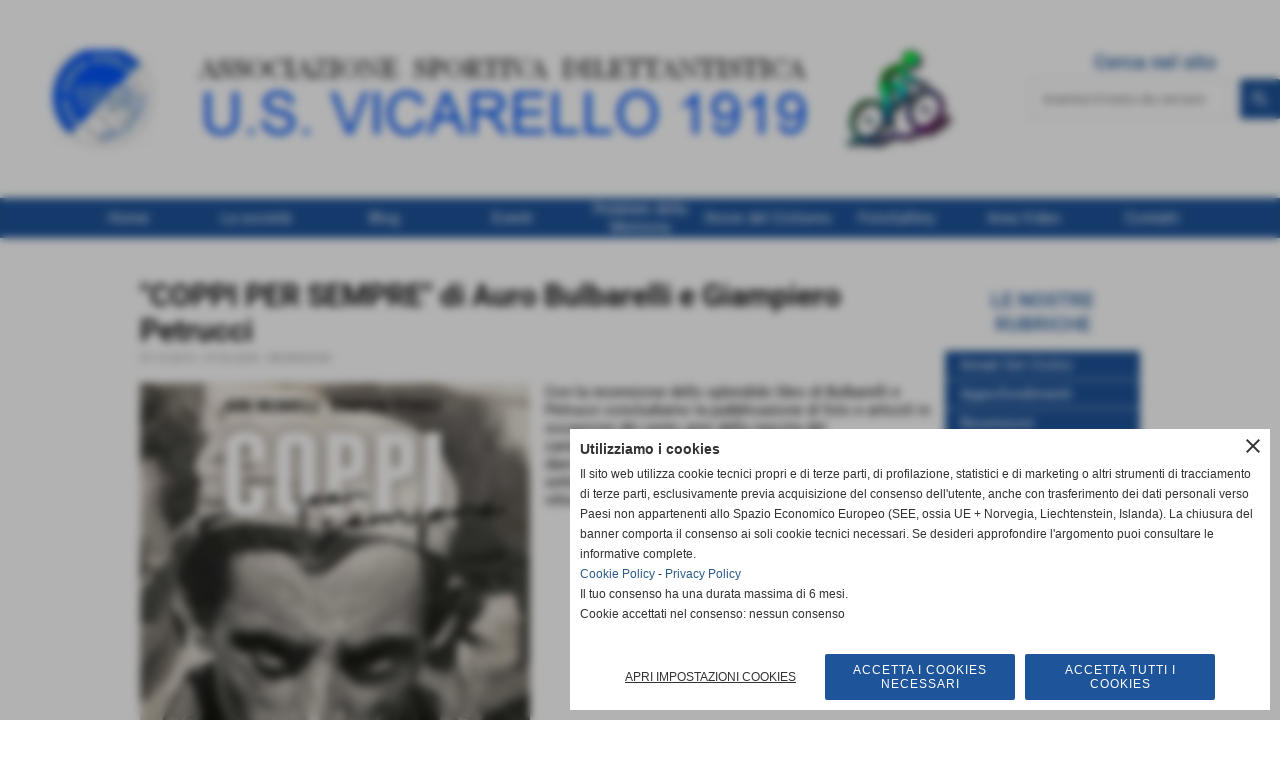

--- FILE ---
content_type: text/html; charset=UTF-8
request_url: https://www.usv1919.it/Recensione-COPPI-PER-SEMPRE-di-Auro-Bulbarelli-e-Giampiero-Petrucci.htm
body_size: 17815
content:
<!-- T. scheda: 0.001 -->
<!DOCTYPE html>
<html lang="it">
<head>
<title>Recensione - COPPI PER SEMPRE di Auro Bulbarelli e Giampiero Petrucci</title>
<meta charset="utf-8">
<meta name="description" content="Con la recensione dello splendido libro di Bulbarelli e Petrucci concludiamo la pubblicazione di foto e articoli in occasione dei cento anni dalla nascita del">
<meta name="keywords" content="RECENSIONI">
<link rel="canonical" href="https://www.usv1919.it/Recensione-COPPI-PER-SEMPRE-di-Auro-Bulbarelli-e-Giampiero-Petrucci.htm"><meta http-equiv="Content-Security-Policy" content="upgrade-insecure-requests">
<meta property="og:author" content="www.usv1919.it">
<meta property="og:publisher" content="www.sitoper.it">
<meta name="generator" content="www.sitoper.it">
<meta name="google-site-verification" content="OqATxmS3v1K4ECIxrw1hWt47VM83-mO-4jZnWYacwQA">
<meta name="robots" content="max-snippet:-1,max-image-preview:standard,max-video-preview:30"><!-- Allow web app to be run in full-screen mode - iOS. -->
<meta name="apple-mobile-web-app-capable" content="yes">
 <!-- Allow web app to be run in full-screen mode - Android. -->
<meta name="mobile-web-app-capable" content="yes">
<!-- Make the app title different than the page title - iOS. -->
<meta name="apple-mobile-web-app-title" content="">
<!-- Make the app title different than the page title and configure icons - Android. -->
<link rel="manifest" href="https://www.usv1919.it/appicon/manifest.json">
<!-- IE configuration for icons and colors is in browserconfig.xml -->
<meta name="msapplication-config" content="https://www.usv1919.it/appicon/browserconfig.xml" />
 <!-- Configure the status bar - iOS. -->
<meta name="apple-mobile-web-app-status-bar-style" content="">
<!-- iOS icons -->
<link rel="apple-touch-icon" sizes="57x57" href="https://www.usv1919.it/appicon/apple-icon-57x57.png">
<link rel="apple-touch-icon" sizes="60x60" href="https://www.usv1919.it/appicon/apple-icon-60x60.png">
<link rel="apple-touch-icon" sizes="72x72" href="https://www.usv1919.it/appicon/apple-icon-72x72.png">
<link rel="apple-touch-icon" sizes="76x76" href="https://www.usv1919.it/appicon/apple-icon-76x76.png">
<link rel="apple-touch-icon" sizes="114x114" href="https://www.usv1919.it/appicon/apple-icon-114x114.png">
<link rel="apple-touch-icon" sizes="120x120" href="https://www.usv1919.it/appicon/apple-icon-120x120.png">
<link rel="apple-touch-icon" sizes="144x144" href="https://www.usv1919.it/appicon/apple-icon-144x144.png">
<link rel="apple-touch-icon" sizes="152x152" href="https://www.usv1919.it/appicon/apple-icon-152x152.png">
<link rel="apple-touch-icon" sizes="180x180" href="https://www.usv1919.it/appicon/apple-icon-180x180.png">
<!-- Android icons -->
<link rel="icon" type="image/png" sizes="192x192" href="https://www.usv1919.it/appicon/android-icon-192x192.png">
<link rel="icon" type="image/png" sizes="32x32" href="https://www.usv1919.it/appicon/favicon-32x32.png">
<link rel="icon" type="image/png" sizes="96x96" href="https://www.usv1919.it/appicon/favicon-96x96.png">
<link rel="icon" type="image/png" sizes="16x16" href="https://www.usv1919.it/appicon/favicon-16x16.png">
<!-- Windows icons -->
<meta name="msapplication-TileImage" content="https://www.usv1919.it/appicon/ms-icon-144x144.png">
<link rel="shortcut icon" href="https://www.usv1919.it/appicon/favicon.ico" type="image/x-icon">
<!-- Windows dock color -->
<meta name="msapplication-TileColor" content="#ffffff">
<!-- Android dock color -->
<meta name="theme-color" content="">
	
<link rel="stylesheet preload" as="style" type="text/css" href="https://www.usv1919.it/fonts/material-icons/material-icons.css">
<link rel="stylesheet preload" as="style" type="text/css" href="https://www.server141.h725.net/fonts/open-sans/open-sans.css">
<link rel="stylesheet preload" as="style" type="text/css" href="https://www.server141.h725.net/fonts/pontano-sans/pontano-sans.css">
<link rel="stylesheet preload" as="style" type="text/css" href="https://www.server141.h725.net/fonts/roboto/roboto.css">
	
<link href="https://www.usv1919.it/css_personali/cachestile_larga1_ridotta1_1608.css" rel="stylesheet" type="text/css" media="all">
<meta name="viewport" content="width=device-width, initial-scale=1.0">
<meta name="format-detection" content="telephone=no">
<script src="https://www.usv1919.it/js/jquery.js"></script>
<script src="https://www.usv1919.it/js/datatimepicker/jquery.ui.timepicker.js?v=0.3.2" defer></script>
<link href="https://www.usv1919.it/js/datatimepicker/jquery.ui.timepicker.css?v=0.3.2" rel="stylesheet" type="text/css"/>
<script src="https://www.usv1919.it/js/jquery.ui.core.js"></script>
<script src="https://www.usv1919.it/js/datatimepicker/jquery.ui.datepicker.js" defer></script>
<script src="https://www.usv1919.it/js/datatimepicker/jquery.ui.timepicker-it.js" defer></script>
<script src="https://www.usv1919.it/js/datatimepicker/jquery.ui.datepicker-it.js" defer></script>
<link rel="stylesheet" href="https://www.usv1919.it/js/jquery-ui.css">

<script src="https://www.usv1919.it/js/libvarie.js?lu=16012026123227"></script>
<script src="https://www.usv1919.it/js/cookie/cookie.php?lu=16012026123227" defer></script>
<script src="https://www.usv1919.it/js/defer.php?lu=16012026123227" defer></script>
<script src="https://www.usv1919.it/js/menu.php?lu=16012026123227" defer></script>
<script src="https://www.usv1919.it/js/carrello.php?lu=16012026123227" defer></script>

<link rel="stylesheet preload" as="style" type="text/css" href="https://www.usv1919.it/js/slideshow/slideshow_css.php?lu=16012026123227">
<script src="https://www.usv1919.it/js/slideshow/slideshow_js.php?lu=16012026123227" defer></script>

<link rel="stylesheet preload" as="style" type="text/css" href="https://www.usv1919.it/js/slideshow2.0/slideshow_css.php?lu=16012026123227">
<script src="https://www.usv1919.it/js/slideshow2.0/slideshow_js.php?lu=16012026123227" defer></script>

<link rel="stylesheet preload" as="style" type="text/css" href="https://www.usv1919.it/js/calendario/calendario.css?lu=16012026123227">
<script src="https://www.usv1919.it/js/calendario/calendario.js?lu=16012026123227" defer></script>

<link rel="stylesheet preload" as="style" type="text/css" href="https://www.usv1919.it/js/boxscorrimento/boxscorrimento_css.php">
<script src="https://www.usv1919.it/js/boxscorrimento/boxscorrimento_js.php?lu=16012026123227" defer></script>

<link rel="stylesheet preload" as="style" type="text/css" href="https://www.usv1919.it/lightbox/lightbox_css.php?lu=16012026123227">
<script src="https://www.usv1919.it/lightbox/lightbox.js?lu=16012026123227" defer></script>

<script src="https://www.usv1919.it/js/inviaamico/inviaamico.js?lu=16012026123227" defer></script>

<!--Per rendere il sistema dei video di sfondo funzionante anche su explorer NON ELIMINARE LACIARE COSI-->
<!--[if lt IE 9]>
<script>
document.createElement('video');
</script>
<![endif]-->


<!-- NON SONO UN MODELLO -->	<script>
		var $jQCheckCampoAggiuntivo = jQuery.noConflict();
		
		$jQCheckCampoAggiuntivo(document).ready(function (index){
			
			$jQCheckCampoAggiuntivo("form[id^='moduloOrdine']").submit(function(index) {
				
				var selettore=$jQCheckCampoAggiuntivo(this).attr('id');
				var array=selettore.split('moduloOrdine');
				var trovate2=true;
				var patternemail = new RegExp(/^(("[\w-+\s]+")|([\w-+]+(?:\.[\w-+]+)*)|("[\w-+\s]+")([\w-+]+(?:\.[\w-+]+)*))(@((?:[\w-+]+\.)*\w[\w-+]{0,66})\.([a-z]{2,6}(?:\.[a-z]{2})?)$)|(@\[?((25[0-5]\.|2[0-4][\d]\.|1[\d]{2}\.|[\d]{1,2}\.))((25[0-5]|2[0-4][\d]|1[\d]{2}|[\d]{1,2})\.){2}(25[0-5]|2[0-4][\d]|1[\d]{2}|[\d]{1,2})\]?$)/i);
				var patterndate = new RegExp(/(?:0[1-9]|[12][0-9]|3[01])\/(?:0[1-9]|1[0-2])\/(?:19|20\d{2})/);
				
				$jQCheckCampoAggiuntivo("#moduloOrdine"+array[1]+" div[id^='ordinedatoaggiuntivovis_']").each(function (index, value) { 
					
					if(
						(!$jQCheckCampoAggiuntivo(this).find('input').val() || $jQCheckCampoAggiuntivo(this).find('input').val()=='undefined') && 
						(!$jQCheckCampoAggiuntivo(this).find('select').val() || $jQCheckCampoAggiuntivo(this).find('select').val()=='undefined') && 
						(!$jQCheckCampoAggiuntivo(this).find('textarea').val() || $jQCheckCampoAggiuntivo(this).find('textarea').val()=='undefined')
					)
					{
						trovate2=false;
					}
					else
					{
						//controllo i dati inseriti se email o data
						if($jQCheckCampoAggiuntivo(this).find('input').attr("id"))
						{
							var tipocampo = $jQCheckCampoAggiuntivo(this).find('input').attr("id").split('_');
							if(tipocampo[0]=='campoemail') 
							{
								if(!patternemail.test( $jQCheckCampoAggiuntivo(this).find('input').val() ))
								{
									trovate2=false;
								}								
							}
							else if(tipocampo[0]=='campodata')
							{
								if(!patterndate.test( $jQCheckCampoAggiuntivo(this).find('input').val() ))
								{
									trovate2=false;
								}
							}
						}						
					}													
				});
				
				if(!trovate2)
					{
					$jQCheckCampoAggiuntivo("#moduloOrdine"+array[1]+" #avvisocampiaggiuntivicomprasubito"+array[1]).show();
					return false;
					}
				else
					{
					$jQCheckCampoAggiuntivo("#moduloOrdine"+array[1]+" #avvisocampiaggiuntivicomprasubito"+array[1]).hide();
					}
			});
		});
	</script>
	
		
	
<style>

</style>
<!-- foglio stampa -->
<link rel="stylesheet" href="https://www.usv1919.it/css/stampa.css" media="print"> 

<!-- T. intestazionecss: 0.009 -->
	
<meta property="og:title" content="Recensione - COPPI PER SEMPRE di Auro Bulbarelli e Giampiero Petrucci" />
<meta property="og:type" content="article" />
<meta property="og:url" content="https://www.usv1919.it/Recensione-COPPI-PER-SEMPRE-di-Auro-Bulbarelli-e-Giampiero-Petrucci.htm" />
<meta property="og:description" content="Con la recensione dello splendido libro di Bulbarelli e Petrucci concludiamo la pubblicazione di foto e articoli in occasione dei cento anni dalla nascita del" />
<!-- img meta: immagine.jpg --><!-- 3 -->
<meta property="og:image" content="https://www.usv1919.it/foto/grandi/immagine.jpg" />
<meta name="twitter:image" content="https://www.usv1919.it/foto/grandi/immagine.jpg" />
<meta name="twitter:image:alt" content="" />
<meta property="og:image:type" content="image/jpg" />
<meta property="og:image:width" content="839" />
<meta property="og:image:height" content="1000" />

<meta name="twitter:card" content="summary_large_image">
<meta name="twitter:creator" content="@usv1919.it" />
<meta name="twitter:site" content="@usv1919.it">
<meta name="twitter:title" content="COPPI PER SEMPRE di Auro Bulbarelli e Giampiero Petrucci">
<meta name="twitter:description" content="Con la recensione dello splendido libro di Bulbarelli e Petrucci concludiamo la pubblicazione di foto e articoli in occasione dei cento anni dalla nascita del">
<meta name="twitter:domain" content="www.usv1919.it"></head>
<body id="eventi-scheda-477" class="">
	<a href="#contenuto-main" class="skip-link">Salta al contenuto principale</a>
<!-- inizio oggetti liberi body --><!-- fine oggetti liberi body -->
	<div id="sfondo-sito">
		<div id="data-ora">17 Gennaio 2026</div>
		
	<div id="accessoriofisso01"></div><div id="accessoriofisso02"></div><div id="accessorio-iniziosito"></div>
	<header id="testa" role="banner">
	    <div id="testa-interna"><!-- inizio oggetti liberi testa -->
<!-- fine oggetti liberi testa -->
			<div class="contenitoreBox" id="contenitoreBox161">
				<div class="contenitoreBoxContenuto"><div class="contenitoreBoxColonna"><!-- no cache -->
<div class="box-generico ridotto "  id="box162">    
    <div class="boxContenuto">
		<div class="tab01">
		
			<!-- tab01 corpo -->
			<div class="tab01-corpo"><div class="contenitore-tab02">
			<div class="tab02 tab-nudo"><div class="tab02-area-foto"><div class="immagine align-center"><span class="nascosto">[</span><a href="https://www.usv1919.it/" title="https://www.usv1919.it/"><img src="/foto/grandi/logo-bici-usv-new-1-1-1.png" sizes="(min-width: 950px) 950px, 100vw" srcset="/foto/grandi/logo-bici-usv-new-1-1-1.png 950w" alt="logo usv1919" width="950" height="98"></a><span class="nascosto">]</span>
				<input name="w_immagine_box" id="w_immagine_box_spec_162_1" type="hidden" value="950">
				<input name="h_immagine_box" id="h_immagine_box_spec_162_1" type="hidden" value="98">
				</div></div>
				</div></div>	
			</div>
		</div>  
    	</div>
</div><!-- T. box 162: 0.001 --></div><div class="contenitoreBoxColonna"><!-- no cache -->
<div class="box-search ridotto "  id="box163">    
    <div class="boxContenuto">
		<div class="tab01">
			<!-- tab01 testa -->
			<header class="tab01-testa">
				<div class="titolo">
					Cerca nel sito
				</div>
			</header>
		
			<!-- tab01 corpo -->
			<div class="tab01-corpo">
				<div class="tab02 tab-nudo">
					<div class="tab02-corpo">
						
	<form action="search.php" method="get" name="form_search163" id="form_search163" class="formdiricercamodulo">
		<div>
			<input name="search" id="search_search163" value="" placeholder="inserisci il testo da cercare" type="text" autocomplete="off">
		</div>		
        <div>                      
        	<input name="submit" type="submit" value="search" title="cerca" class="submit-cerca notranslate"> 
        </div>		
	</form>
					</div>
				</div>	
			</div>
		</div>  
    	</div>
</div><!-- T. box 163: 0.001 --></div>
	            </div>
			</div><!-- T. contenitore 161: 0.002 --><!-- no cache --><!-- menu: 1 | eredita: no | chi eredita:  | tipo: orizzontale -->
	<div id="ancora-menu-orizzontale1-37"></div>
	<nav class="menu-orizzontale menu-orizzontale-con-blocco" id="menu-orizzontale1-37" style="z-index: 99" data-tipoMenu="orizzontale">
		<div class="menu-orizzontale-riga">
			<ul><li class="menu-orizzontale-tasto">
	<a href="https://www.usv1919.it/" title="Home" data-urlPulsante="" data-moduloPulsante="homepage">Home</a>
</li><li class="menu-orizzontale-tasto">
	<a href="https://www.usv1919.it/CHI-SIAMO-E-COSA-VOGLIAMO.htm" title="CHI SIAMO E COSA VOGLIAMO" data-urlPulsante="CHI-SIAMO-E-COSA-VOGLIAMO.htm" data-moduloPulsante="pagine_aggiuntive">La societ&agrave;</a>
					<div class="menu-orizzontale-tendina">
						<div class="menu-orizzontale-tendina-tasto">
							<a href="La-Storia.htm" title="La Storia" data-urlPulsante="pagine.php?pagina=1" data-moduloPulsante="pagine_aggiuntive">STORIA</a>
						</div>
						<div class="menu-orizzontale-tendina-tasto">
							<a href="Statuto-Costitutivo-della-societa.htm" title="Statuto Costitutivo USV1919" data-urlPulsante="documenti_scheda.php?iddocumento=2" data-moduloPulsante="">STATUTO</a>
						</div>
						<div class="menu-orizzontale-tendina-tasto">
							<a href="https://www.usv1919.it/tesseramento-2025.htm" title="tesseramento 2025" data-urlPulsante="tesseramento-2025.htm" data-moduloPulsante="documenti">tesseramento 2025</a>
						</div>
						<div class="menu-orizzontale-tendina-tasto">
							<a href="https://www.usv1919.it/Guida-all-assicurazione-per-i-tesserati-AICS.htm" title="Guida all&acute;assicurazione per i tesserati A.I.C.S" data-urlPulsante="Guida-all-assicurazione-per-i-tesserati-AICS.htm" data-moduloPulsante="news">ASSICURARSI</a>
						</div>
						<div class="menu-orizzontale-tendina-tasto">
							<a href="https://www.usv1919.it/I-LUCCI-DELLA-TORA.htm" title="I LUCCI DELLA TORA" data-urlPulsante="I-LUCCI-DELLA-TORA.htm" data-moduloPulsante="pagine_aggiuntive">I LUCCI DELLA TORA OFF-ROAD</a>
						</div>
						<div class="menu-orizzontale-tendina-tasto">
							<a href="https://www.usv1919.it/Verbali-Assemblea.htm" title="VERBALI ASSEMBLEA" data-urlPulsante="Verbali-Assemblea.htm" data-moduloPulsante="documenti">VERBALI ASSEMBLEA</a>
						</div>
						<div class="menu-orizzontale-tendina-tasto">
							<a href="https://www.usv1919.it/CHI-SIAMO-E-COSA-VOGLIAMO.htm" title="CHI SIAMO E COSA VOGLIAMO" data-urlPulsante="CHI-SIAMO-E-COSA-VOGLIAMO.htm" data-moduloPulsante="pagine_aggiuntive">U.S. Vicarello 1919. Perch&egrave; questo nome?</a>
						</div>
					</div>
</li><li class="menu-orizzontale-tasto">
	<a href="javascript:void(0)" style="pointer-events: none; cursor: default;" title="Blog" data-urlPulsante="javascript:void(0)" data-moduloPulsante="">Blog</a>
					<div class="menu-orizzontale-tendina">
						<div class="menu-orizzontale-tendina-tasto">
							<a href="https://www.usv1919.it/APPROFONDIMENTI-1.htm" title="APPROFONDIMENTI" data-urlPulsante="APPROFONDIMENTI-1.htm" data-moduloPulsante="eventi">APPROFONDIMENTI</a>
						</div>
						<div class="menu-orizzontale-tendina-tasto">
							<a href="https://www.usv1919.it/RECENSIONI.htm" title="RECENSIONI" data-urlPulsante="RECENSIONI.htm" data-moduloPulsante="eventi">RECENSIONI</a>
						</div>
						<div class="menu-orizzontale-tendina-tasto">
							<a href="https://www.usv1919.it/SALVACICLISTI.htm" title="SALVACICLISTI" data-urlPulsante="SALVACICLISTI.htm" data-moduloPulsante="eventi">SALVACICLISTI</a>
						</div>
						<div class="menu-orizzontale-tendina-tasto">
							<a href="javascript:void(0)" style="pointer-events: none; cursor: default;" title="DICONO DI NOI" data-urlPulsante="javascript:void(0)" data-moduloPulsante="">DICONO DI NOI</a>
						</div>
						<div class="menu-orizzontale-tendina-tasto">
							<a href="https://www.usv1919.it/la-foto-della-settimana.htm" title="La foto della settimana" data-urlPulsante="la-foto-della-settimana.htm" data-moduloPulsante="eventi">LA FOTO DELLA SETTIMANA</a>
						</div>
					</div>
</li><li class="menu-orizzontale-tasto">
	<a href="javascript:void(0)" style="pointer-events: none; cursor: default;" title="Eventi" data-urlPulsante="javascript:void(0)" data-moduloPulsante="">Eventi</a>
					<div class="menu-orizzontale-tendina">
						<div class="menu-orizzontale-tendina-tasto">
							<a href="https://www.usv1919.it/EVENTI-STRADA.htm" title="EVENTI &quot;STRADA&quot;" data-urlPulsante="EVENTI-STRADA.htm" data-moduloPulsante="eventi">EVENTI &quot;STRADA&quot;</a>
						</div>
						<div class="menu-orizzontale-tendina-tasto">
							<a href="https://www.usv1919.it/EVENTI-MTB.htm" title="EVENTI &quot;MTB&quot;" data-urlPulsante="EVENTI-MTB.htm" data-moduloPulsante="eventi">EVENTI MTB</a>
						</div>
						<div class="menu-orizzontale-tendina-tasto">
							<a href="https://www.usv1919.it/PEDALATE-DELLA-MEMORIA.htm" title="PEDALATE DELLA MEMORIA" data-urlPulsante="PEDALATE-DELLA-MEMORIA.htm" data-moduloPulsante="eventi">PEDALATE DELLA MEMORIA</a>
						</div>
						<div class="menu-orizzontale-tendina-tasto">
							<a href="eventi.htm" title="eventi" data-urlPulsante="categorie.php?modulo_attuale=eventi" data-moduloPulsante="eventi">Tutti gli EVENTI</a>
						</div>
					</div>
</li><li class="menu-orizzontale-tasto">
	<a href="https://www.usv1919.it/PEDALATE-DELLA-MEMORIA.htm" title="PEDALATE DELLA MEMORIA" data-urlPulsante="PEDALATE-DELLA-MEMORIA.htm" data-moduloPulsante="eventi">Pedalate della Memoria </a>
</li><li class="menu-orizzontale-tasto">
	<a href="javascript:void(0)" style="pointer-events: none; cursor: default;" title="Storie del Ciclismo " data-urlPulsante="javascript:void(0)" data-moduloPulsante="">Storie del Ciclismo </a>
					<div class="menu-orizzontale-tendina">
						<div class="menu-orizzontale-tendina-tasto">
							<a href="https://www.usv1919.it/Memoria-OLIMPIO-BIZZI-il-morino-di-Livorno-Storia-foto-e-video.htm" title="Memoria - OLIMPIO BIZZI, il &quot;morino&quot; di Livorno. Storia, foto e video" data-urlPulsante="Memoria-OLIMPIO-BIZZI-il-morino-di-Livorno-Storia-foto-e-video.htm" data-moduloPulsante="documenti">Bizzi Olimpio</a>
						</div>
						<div class="menu-orizzontale-tendina-tasto">
							<a href="https://www.usv1919.it/Roberto-Falaschi-1.htm" title="Roberto Falaschi" data-urlPulsante="Roberto-Falaschi-1.htm" data-moduloPulsante="documenti">Falaschi Roberto</a>
						</div>
						<div class="menu-orizzontale-tendina-tasto">
							<a href="https://www.usv1919.it/memoria-IVO-MANCINI-e-quel-magnifico-1935-1.htm" title="memoria, IVO MANCINI e quel magnifico 1935" data-urlPulsante="memoria-IVO-MANCINI-e-quel-magnifico-1935-1.htm" data-moduloPulsante="documenti">Mancini Ivo</a>
						</div>
						<div class="menu-orizzontale-tendina-tasto">
							<a href="https://www.usv1919.it/RODOLFO-MULLER-livornese-emigrato-a-Parigi-unico-italiano-a-partecipare-al-primo-Tour-de-France-1.htm" title="RODOLFO MULLER, livornese emigrato a Parigi, unico italiano a partecipare al primo Tour de France" data-urlPulsante="RODOLFO-MULLER-livornese-emigrato-a-Parigi-unico-italiano-a-partecipare-al-primo-Tour-de-France-1.htm" data-moduloPulsante="documenti">Muller Rodolfo</a>
						</div>
						<div class="menu-orizzontale-tendina-tasto">
							<a href="https://www.usv1919.it/Memoria-ALBERT-RICHTER-il-campione-che-sfido-i-nazisti-1912-1940-1.htm" title="Memoria, ALBERT RICHTER il campione che sfid&ograve; i nazisti (1912 1940)" data-urlPulsante="Memoria-ALBERT-RICHTER-il-campione-che-sfido-i-nazisti-1912-1940-1.htm" data-moduloPulsante="documenti">Richter Albert</a>
						</div>
						<div class="menu-orizzontale-tendina-tasto">
							<a href="https://www.usv1919.it/IL-GIRO-LIVORNO-E-I-LIVORNESI-Da-Ottavio-Pratesi-a-Diego-Ulissi-tutte-le-cifre-dei-livornesi-alla-1.htm" title="IL GIRO, LIVORNO E I LIVORNESI Da Ottavio Pratesi a Diego Ulissi: tutte le cifre dei livornesi alla " data-urlPulsante="IL-GIRO-LIVORNO-E-I-LIVORNESI-Da-Ottavio-Pratesi-a-Diego-Ulissi-tutte-le-cifre-dei-livornesi-alla-1.htm" data-moduloPulsante="documenti">IL GIRO, LIVORNO E I LIVORNESI </a>
						</div>
						<div class="menu-orizzontale-tendina-tasto">
							<a href="https://www.usv1919.it/storie-del-ciclismo.htm" title="STORIE DEL CICLISMO" data-urlPulsante="storie-del-ciclismo.htm" data-moduloPulsante="documenti">Tutte LE STORIE</a>
						</div>
					</div>
</li><li class="menu-orizzontale-tasto">
	<a href="javascript:void(0)" style="pointer-events: none; cursor: default;" title="FotoGallery" data-urlPulsante="javascript:void(0)" data-moduloPulsante="">FotoGallery</a>
					<div class="menu-orizzontale-tendina">
						<div class="menu-orizzontale-tendina-tasto">
							<a href="https://www.usv1919.it/FOTOGALLERY-STRADA.htm" title="FOTOGALLERY &quot;STRADA&quot;" data-urlPulsante="FOTOGALLERY-STRADA.htm" data-moduloPulsante="fotogallery">FOTOGALLERY &quot;STRADA&quot;</a>
						</div>
						<div class="menu-orizzontale-tendina-tasto">
							<a href="https://www.usv1919.it/FOTOGALLERY-MTB.htm" title="FOTOGALLERY &quot;MTB&quot;" data-urlPulsante="FOTOGALLERY-MTB.htm" data-moduloPulsante="fotogallery">FOTOGALLERY  &quot;MTB&quot;</a>
						</div>
						<div class="menu-orizzontale-tendina-tasto">
							<a href="foto-gallery.htm" title="foto gallery" data-urlPulsante="categorie.php?modulo_attuale=fotogallery" data-moduloPulsante="fotogallery">Tutte le FOTO</a>
						</div>
					</div>
</li><li class="menu-orizzontale-tasto">
	<a href="area-video.htm" title="Area Video" data-urlPulsante="categorie.php?modulo_attuale=area_video" data-moduloPulsante="area_video">Area Video</a>
					<div class="menu-orizzontale-tendina">
						<div class="menu-orizzontale-tendina-tasto">
							<a href="https://www.usv1919.it/Video-Strada.htm" title="Video &quot;Strada&quot;" data-urlPulsante="Video-Strada.htm" data-moduloPulsante="area_video">VIDEO STRADA </a>
						</div>
						<div class="menu-orizzontale-tendina-tasto">
							<a href="https://www.usv1919.it/I-LUCCI-DELLA-TORA-VIDEO.htm" title="I LUCCI DELLA TORA - VIDEO" data-urlPulsante="I-LUCCI-DELLA-TORA-VIDEO.htm" data-moduloPulsante="area_video">I LUCCI DELLA TORA - VIDEO</a>
						</div>
					</div>
</li><li class="menu-orizzontale-tasto">
	<a href="https://www.usv1919.it/Contatti-e-Riferimenti.htm" title="Contatti e Riferimenti" data-urlPulsante="Contatti-e-Riferimenti.htm" data-moduloPulsante="pagine_aggiuntive">Contatti </a>
					<div class="menu-orizzontale-tendina">
						<div class="menu-orizzontale-tendina-tasto">
							<a href="https://www.usv1919.it/Contatti-e-Riferimenti.htm" title="Contatti e Riferimenti" data-urlPulsante="Contatti-e-Riferimenti.htm" data-moduloPulsante="pagine_aggiuntive">Contatti e Riferimenti USV1919</a>
						</div>
						<div class="menu-orizzontale-tendina-tasto">
							<a href="https://www.usv1919.it/I-LUCCI-DELLA-TORA-Contatti.htm" title="I LUCCI DELLA TORA - Contatti" data-urlPulsante="I-LUCCI-DELLA-TORA-Contatti.htm" data-moduloPulsante="">I LUCCI DELLA TORA - Contatti</a>
						</div>
					</div>
</li>
				</ul>
			</div>
		</nav><!-- T. menu 37 parziale1: 0.000 | parziale2: 0.005 --><!-- T. menu 37: 0.005 -->		
	    <!-- CHIUSURA DI testa-interna -->
		</div>
	<!-- CHIUSURA DI testa -->
	</header>
	
	<div id="accessorio-iniziocontenuti"></div>		<div id="corpo-contenitore">
			<div id="corpo-contenuto-paginainterna">
								<div id="contenuti" class="eventi-scheda scheda">
				
				<main class="pag00" id="contenuto-main" role="main">
										<div class="pag00-corpo">
																
								<!-- pag01 - contenuti -->
								<article class="pag01">
									
								<header class="pag01-testa"><div class="titolo"><h1>"COPPI PER SEMPRE" di Auro Bulbarelli e Giampiero Petrucci</h1></div><div class="sottotitolo"><span class="sottotitolo-data">07-12-2019 / 07-02-2020</span><span class="sottotitolo-categorie"> - <span class="categorianome"><a href="RECENSIONI.htm" title="RECENSIONI">RECENSIONI</a></span></span></div>
								</header>									<div class="pag01-corpo">
											<div class="float-left struttura-immagine-sx" ><div class="galleria-foto">
<div class="lb-galleriafotografica">    
 
        <label for="imagefotogallery477-1" title="zoom">
            <img src="foto/grandi/immagine.jpg" width="" height="" alt="" class="fotodazoomare" title="">
			<input type="hidden" id="datifotogallery477-1" data-pathfoto="foto/grandi/immagine.jpg" data-didascalia="" data-srcset="" data-sizes="" data-width="" data-height="" data-alt="" data-title="">
        </label>
			<input type="hidden" id="lb-maxelementfotogallery477" data-maxelement="1">
	        <div class="lb-overlay" id="overlayimagefotogallery477">	
	            <label for="lb-closefotogallery477">
	                <span class="lb-close">X CLOSE</span>					
					<span class="lb-contenitoreimmagine">					
	    	     		<img src="" srcset="" sizes="" width="" height="" alt="" title="" />
	    				 
	                    <label for="imagefotogallery477" title="<< precedente" class="lb-thumbimg">
	                        <span class="lb-prev"><span class="material-icons notranslate">keyboard_arrow_left</span></span>
	                    </label> 
	                    <label for="imagefotogallery477" title="successivo >>" class="lb-thumbimg">
	                        <span class="lb-next"><span class="material-icons notranslate">keyboard_arrow_right</span></span>
	                    </label>	
					</span>    				
					<span class="lb-didascalia"></span>				
	            </label>            
	        </div>    
<input type="radio" name="lb-galleryfotogallery477" id="lb-closefotogallery477">
</div>  
</div></div><div class="span-classe-testo testo"><p>Con la recensione dello splendido libro di Bulbarelli e Petrucci concludiamo la pubblicazione di foto e articoli in occasione dei cento anni dalla nascita del campionissimo. A proposito: lo sapevate che i primi a dare a Coppi questo appellativo furono i francesi del settimanale sportivo "Le miroir sprint" in occasione della vittoria al Gran Premio delle Nazioni di Parigi del 1947?</p></div><div class="clear-left"></div>
																
																<div class="pag02" id="">												
																	<div class="pag02-corpo">  
	                                                                    <div class="pag03">
	                                                                        <div class="pag03-testa">
	                                                                            <a href="file/coppipersempre-recensione.pdf" title="apri il documento coppipersempre-recensione.pdf. Dimensione 1,27 MB"><img src="/img/pdf.jpg" alt="" role="presentation" class="file-icona">coppipersempre-recensione.pdf</a>
	                                                                        </div>                                              
	                                                                        <div class="pag03-corpo">
	                                                                            <div class="file-dimensione">Dimensione: 1,27 MB</div>
	                                                                        </div>
	                                                                    </div>		</div>
																</div><div class="link-accessori">
	<span class="nascosto">[</span><span title="invia a un amico" class="pul_invia_amico" data-modulo="eventi" data-specifica="477"><img src="/img/share-email.png" alt="icona per inviare a un amico"></span><span class="nascosto">]</span> <span class="nascosto">[</span><a href="eventi_scheda_stampa.php?idevento=477" title="stampa" rel="nofollow"><img src="/img/share-stampante.png" alt="icona per stampare"></a><span class="nascosto">]</span> 
<span class="nascosto">[</span><span title="condividi su Facebook" onclick="shareFacebook('https://www.usv1919.it/Recensione-COPPI-PER-SEMPRE-di-Auro-Bulbarelli-e-Giampiero-Petrucci.htm','%22COPPI+PER+SEMPRE%22+di+Auro+Bulbarelli+e+Giampiero+Petrucci');" style="cursor: pointer;"><img src="/img/share-facebook.png" alt="icona di Facebook"></span><span class="nascosto">]</span> 
<span class="nascosto">[</span><span title="condividi su Twitter" onclick="shareTwitter('https://www.usv1919.it/Recensione-COPPI-PER-SEMPRE-di-Auro-Bulbarelli-e-Giampiero-Petrucci.htm','%22COPPI+PER+SEMPRE%22+di+Auro+Bulbarelli+e+Giampiero+Petrucci');" style="cursor: pointer;"><img src="/img/share-x.png" alt="icona di Twitter"></span><span class="nascosto">]</span> 	
<span class="nascosto">[</span><span title="condividi su WhatsApp" onclick="shareWhatsapp('https://www.usv1919.it/Recensione-COPPI-PER-SEMPRE-di-Auro-Bulbarelli-e-Giampiero-Petrucci.htm','%22COPPI+PER+SEMPRE%22+di+Auro+Bulbarelli+e+Giampiero+Petrucci');" style="cursor: pointer;"><img src="/img/share-whatsapp.png" alt="icona di WhatsApp"></span><span class="nascosto">]</span> </div>									</div> 	
																	</article>
								<!-- FINE pag01 - contenuti -->								
								<div class="box-paginazione">
												<div class="float-left" style="width: 33%"><a href="L-ARTE-DI-ANDARE-IN-BICICLETTA-di-Ray-Hamilton.htm" title="scheda precedente: L'ARTE DI ANDARE IN BICICLETTA di Ray Hamilton">&lt;&lt; precedente</a></div>
										  <div class="float-left visibilita-solo-pc align-center" style="width: 33%">&nbsp;
										  </div>
										  <div class="float-right align-right" style="width: 33%"><a href="SENZA-FRENIdi-Les-Woodland.htm" title="scheda successiva: SENZA FRENIdi Les Woodland">successivo &gt;&gt;</a></div><div class="clear-left clear-right"></div></div>					</div>					
				    				</main>	
		    <!-- FINE ZONA DEI CONTENUTI -->
		    </div>
		    <div id="colonna-home"><!-- no cache --><!-- menu: 4 | eredita: no | chi eredita:  | tipo: verticale -->
<nav id="menu-verticale-nav4-149" class="menu-verticale-box mv-scatola" data-tipoMenu="verticale">
	<div class="mv-testa">LE NOSTRE RUBRICHE</div>
	<div class="mv-corpo">
				<div class="mv-link01-corpo">
					<a href="https://www.usv1919.it/AMATI-GIRI-CICLICI.htm" title="AMATI GIRI CICLICI" data-urlPulsante="AMATI-GIRI-CICLICI.htm" data-moduloPulsante="news">Amati Giri Ciclici</a>
				</div>
				<div class="mv-link01-corpo">
					<a href="https://www.usv1919.it/APPROFONDIMENTI-1.htm" title="APPROFONDIMENTI" data-urlPulsante="APPROFONDIMENTI-1.htm" data-moduloPulsante="eventi">Approfondimenti</a>
				</div>
				<div class="mv-link01-corpo">
					<a href="https://www.usv1919.it/RECENSIONI.htm" title="RECENSIONI" data-urlPulsante="RECENSIONI.htm" data-moduloPulsante="eventi">Recensioni</a>
				</div>
				<div class="mv-link01-corpo">
					<a href="https://www.usv1919.it/SALVACICLISTI.htm" title="SALVACICLISTI" data-urlPulsante="SALVACICLISTI.htm" data-moduloPulsante="eventi">Salvaciclisti</a>
				</div>
				<div class="mv-link01-corpo">
					<a href="eventi.htm" title="eventi" data-urlPulsante="categorie.php?modulo_attuale=eventi" data-moduloPulsante="eventi">Eventi</a>
				</div>
	</div>
</nav><!-- T. menu 149 parziale1: 0.000 | parziale2: 0.001 --><!-- T. menu 149: 0.001 --><!-- no cache --><!-- T. box 16: 0.000 --><!-- no cache --><!-- T. box 151: 0.000 --></div>    
			<div class="cancellatore-corpo"></div>
		</div>
	</div>
	<hr>
	<div id="accessorio-finecontenuti"></div>
<!-- T. schedatemplate: 0.031 -->
<footer id="piede-contenitore" role="contentinfo">
	<!-- inizio oggetti liberi piede -->
<!-- fine oggetti liberi piede -->	
	<div id="piede-contenuto">		
		<!-- no cache -->
<div class="box-generico largo "  id="box180">    
    <div class="boxContenuto">
		<div class="tab01 tab-nudo">
		</div>  
    	</div>
</div><!-- T. box 180: 0.001 -->
			<div class="contenitoreBox" id="contenitoreBox28">
				<div class="contenitoreBoxContenuto"><div class="contenitoreBoxColonna"><!-- no cache -->
<div class="box-generico largo "  id="box155">    
    <div class="boxContenuto">
		<div class="tab01 tab-nudo"><div class="contenitore-tab02">
			<div class="tab02">	
				
				<!-- tab02 corpo -->
				<div class="tab02-corpo">
						<div class="tab02-area-foto"><div class="immagine align-center"><span class="nascosto">[</span><a href="https://www.usv1919.it" title="https://www.usv1919.it"><img src="/foto/grandi/logobici.png" sizes="(min-width: 164px) 164px, 100vw" srcset="/foto/grandi/logobici.png 164w" alt="logo usv vicarello" width="164" height="98"></a><span class="nascosto">]</span>
				<input name="w_immagine_box" id="w_immagine_box_spec_155_1" type="hidden" value="164">
				<input name="h_immagine_box" id="h_immagine_box_spec_155_1" type="hidden" value="98">
				</div></div><div class="tab02-area-testo"><span style="font-size: 20px;"><a href="https://www.usv1919.it/CHI-SIAMO-E-COSA-VOGLIAMO.htm"><span style="color: rgb(0, 87, 248);"><div style="text-align: right;"><div style="text-align: center;">Chi Siamo</div></div></span></a><div><a href="https://www.usv1919.it/APPROFONDIMENTI-1.htm" title="APPROFONDIMENTI"><span style="color: rgb(0, 87, 248);"><div style="text-align: center;">Approfondimenti</div></span></a></div><div><a href="https://www.usv1919.it/RECENSIONI.htm" title="RECENSIONI"><span style="color: rgb(0, 87, 248);"><div style="text-align: center;">Recensioni</div></span></a></div><div><a href="https://www.usv1919.it/SALVACICLISTI.htm" title="SALVACICLISTI"><span style="color: rgb(0, 87, 248);"><div style="text-align: center;">Salvaciclisti</div></span></a><div style="text-align: center;"><span style="color: rgb(0, 87, 248);"><a href="https://www.usv1919.it/la-foto-della-settimana.htm" title="La foto della settimana"><span style="color: rgb(0, 87, 248);">La foto della settimana</span></a></span></div></div><div><a href="https://www.usv1919.it/EVENTI-STRADA.htm"><span style="color: rgb(0, 87, 248);"><div style="text-align: center;">Eventi "Strada"</div></span></a></div><div><a href="https://www.usv1919.it/PEDALATE-DELLA-MEMORIA.htm" title="PEDALATE DELLA MEMORIA"><span style="color: rgb(0, 87, 248);"><div style="text-align: center;">Pedalate della Memoria</div></span></a></div><div><a href="https://www.usv1919.it/MEMORIE-1.htm" title="RITRATTI"><span style="color: rgb(0, 87, 248);"><div style="text-align: center;">Ritratti</div></span></a></div><div><a href="https://www.usv1919.it/FOTOGALLERY-STRADA.htm"><span style="color: rgb(0, 87, 248);"><div style="text-align: center;">Album Fotografico</div></span></a></div><div><a href="https://www.usv1919.it/Video-Strada.htm" title="VIDEO STRADA"><span style="color: rgb(0, 87, 248);"><div style="text-align: center;">Area Video</div></span></a></div><BR><div><a href="https://www.usv1919.it/Contatti-e-Riferimenti.htm" title="Contatti e Riferimenti"><span style="color: rgb(0, 87, 248);"><div style="text-align: center;">Contatti</div></span></a></div></span><BR></div>
				</div>
				</div></div>
		</div>  
    	</div>
</div><!-- T. box 155: 0.001 --></div><div class="contenitoreBoxColonna"><!-- no cache -->
<div class="box-generico largo "  id="box153">    
    <div class="boxContenuto">
		<div class="tab01 tab-nudo"><div class="contenitore-tab02">
			<div class="tab02">	
				
				<!-- tab02 corpo -->
				<div class="tab02-corpo">
						<div class="tab02-area-foto"><div class="immagine align-center"><span class="nascosto">[</span><a href="https://www.usv1919.it" title="https://www.usv1919.it"><img src="/foto/grandi/logousv-1.png" sizes="(min-width: 126px) 126px, 100vw" srcset="/foto/grandi/logousv-1.png 126w" alt="logo usv 1919 gruppo ciclistico dilettantistico vicarello" width="126" height="85"></a><span class="nascosto">]</span>
				<input name="w_immagine_box" id="w_immagine_box_spec_153_1" type="hidden" value="126">
				<input name="h_immagine_box" id="h_immagine_box_spec_153_1" type="hidden" value="85">
				</div></div><div class="tab02-area-testo"><BR><span style="color: rgb(0, 87, 248);"><div style="text-align: center;"><strong>A.S.D. UNIONE SPORTIVA VICARELLO 1919</strong></div><div style="text-align: center;">P.ZZA M. MACCHI 2 - VICARELLO (LI)<BR><BR></div><div style="text-align: center;"><BR><a href="mailto:info@usv1919.it" title="info@usv1919.it"><span style="color: rgb(0, 87, 248);">info@usv1919.it</span></a></div><BR><div style="text-align: center;">P.I. 01709880494</div></span><BR></div>
				</div>
				</div></div>
		</div>  
    	</div>
</div><!-- T. box 153: 0.001 --><!-- no cache -->
<div class="box-generico largo "  id="box179">    
    <div class="boxContenuto">
		<div class="tab01 tab-nudo"><div class="contenitore-tab02">
			<div class="tab02">			
			<!-- tab02 testa -->
			<header class="tab02-testa">
						<div class="titolo"><a href="" title="Gli sponsor" class="titololinkato"><div style="text-align: center;"><span style="color: #0057f8;">Gli sponsor</span></div></a>
						</div>
			</header>	
				
				<!-- tab02 corpo -->
				<div class="tab02-corpo">
						<div class="tab02-area-foto"><div class="immagine align-center"><img src="/foto/grandi/idrojet-sponsor-300-1-1-1.png" sizes="(min-width: 300px) 300px, 100vw" srcset="/foto/grandi/idrojet-sponsor-300-1-1-1.png 300w" alt="idrojet" width="300" height="135">
				<input name="w_immagine_box" id="w_immagine_box_spec_179_1" type="hidden" value="300">
				<input name="h_immagine_box" id="h_immagine_box_spec_179_1" type="hidden" value="135">
				</div></div>
				</div>
				</div></div>
		</div>  
    	</div>
</div><!-- T. box 179: 0.001 --></div><div class="contenitoreBoxColonna"><!-- no cache -->
<div class="box-generico largo "  id="box159">    
    <div class="boxContenuto">
		<div class="tab01 tab-nudo"><div class="contenitore-tab02">
			<div class="tab02 tab-nudo"><div class="tab02-area-foto"><div class="immagine align-center"><img src="/foto/grandi/lucci-tora-1.jpg" sizes="(min-width: 100px) 100px, 100vw" srcset="/foto/grandi/lucci-tora-1.jpg 100w" alt="logo lucci della tora" width="100" height="120">
				<input name="w_immagine_box" id="w_immagine_box_spec_159_1" type="hidden" value="100">
				<input name="h_immagine_box" id="h_immagine_box_spec_159_1" type="hidden" value="120">
				</div></div>
				</div></div><div class="contenitore-tab02">
			<div class="tab02">	
				
				<!-- tab02 corpo -->
				<div class="tab02-corpo">
						
						<div class="descrizione"><strong><BR><span style="font-size: 20px;"><div style="text-align: right;"><a href="https://www.usv1919.it/I-LUCCI-DELLA-TORA.htm"></a><div style="text-align: left;"><a href="https://www.usv1919.it/I-LUCCI-DELLA-TORA.htm"><span style="color: #48A83D;">Entra nel mondo delle RUOTE GRASSE</span></a><BR><a href="https://www.usv1919.it/EVENTI-MTB.htm"><span style="color: #48A83D;">Eventi MTB</span></a><BR><a href="https://www.usv1919.it/FOTOGALLERY-MTB.htm"><span style="color: #48A83D;">Album Foto "MTB"</span></a><BR><a href="https://www.usv1919.it/I-LUCCI-DELLA-TORA-VIDEO.htm"><span style="color: #48A83D;">Video "MTB"</span></a><BR><a href="https://www.usv1919.it/I-LUCCI-DELLA-TORA-Contatti.htm"><span style="color: #48A83D;">Contatti</span></a></div><a href="https://www.usv1919.it/I-LUCCI-DELLA-TORA-Contatti.htm"></a></div></span></strong></div>
						<div class="clear-right"></div>
				</div>
				</div></div>
		</div>  
    	</div>
</div><!-- T. box 159: 0.001 --></div>
	            </div>
			</div><!-- T. contenitore 28: 0.006 --><!-- no cache -->
<div class="box-generico largo "  id="box152">    
    <div class="boxContenuto">
		<div class="tab01 tab-nudo"><div class="contenitore-tab02">
			<div class="tab02">			
			<!-- tab02 testa -->
			<header class="tab02-testa">
						<div class="titolo"><a href="" title="Associazione Sportiva Dilettantistica u.s. Vicarello 1919" class="titololinkato"><strong><font color="#1e549a">Associazione Sportiva Dilettantistica u.s. Vicarello 1919</font></strong></a>
						</div>
			</header>
				</div></div>
		</div>  
    	</div>
</div><!-- T. box 152: 0.001 --><!-- no cache -->
<div class="box-generico largo "  id="box156">    
    <div class="boxContenuto">
		<div class="tab01 tab-nudo"><div class="contenitore-tab02">
			<div class="tab02">	
				
				<!-- tab02 corpo -->
				<div class="tab02-corpo">
						
						<div class="descrizione"><div style="text-align: center;"><u><a href="https://www.usv1919.it/Informativa-Privacy.htm">Informativa privacy - </a></u><u><a href="mappa.php">Mappa Sito - </a></u><u><a href="Informativa-sui-cookies.htm">Cookies Policy</a> - <a href="https://www.usv1919.it/dichiarazione-sull-accessibilita.htm" title="Dichiarazione sull'accessibilit&agrave;"><a href="https://www.usv1919.it/dichiarazione-sull-accessibilita.htm" title="Dichiarazione sull'accessibilit&amp;agrave;" target="_blank">Accessibilit&agrave;</a></a></u></div></div>
						<div class="clear-left"></div>
				</div>
				</div></div>
		</div>  
    	</div>
</div><!-- T. box 156: 0.001 -->		
	</div>
</footer>
		<!-- T. piede: 0.010 -->

<div id="firma" role="region" aria-label="Crediti del sito">
	<a href="https://www.sitoper.it" title="Creazione siti web">Realizzazione siti web www.sitoper.it</a>
</div>

<!-- modulo modifica paragrafo -->
<div class="windowsSfondo windows_InviaAmico_sfondo windows_NonVisibile_sfondo"></div>
<div class="windows windows_InviaAmico windows_NonVisibile">
					
	<div class="windowsTitolo">
		<div class="float-left">invia a un amico</div>
		<div class="float-right align-right"><img src="/img/chiudi.png" id="FinestraChiudiInviaAmico" alt="icona per chiudere"></div>
		<div class="clear-both"></div>
	</div>
	
	<div class="windowsContenuto">   
		
		<div id="esito_invia_amico"></div> 
		
		<div class="inviaAmico_num_invii errore">Attenzione!<BR>Non puoi effettuare più di 10 invii al giorno.</div>
		
		<div class="inviaAmico_form">
			
			<form name="ModuloInviaAmico" id="ModuloInviaAmico" action="js/inviaamico/inviaamico.php" method="post">
				<div class="float-left" style="width: 49%; margin-right: 1%;">
					<div><label for="nome_mittente"><strong>nome del mittente</strong></label></div>
					<div><input name="nome_mittente" type="text" id="nome_mittente" value="" style="width: 95%;" autocomplete="name"></div>
				</div>
				<div class="float-left" style="width: 49%; margin-left: 1%;">
					<div><label for="email_mittente"><strong>indirizzo E-mail del mittente</strong></label></div>
					<div><input name="email_mittente" type="email" id="email_mittente" value="" style="width: 95%;" autocomplete="email"></div>
				</div>
				<div class="clear-left"></div>
				
	
				<div class="float-left" style="width: 49%; margin-right: 1%;">
					<div><label for="nome_destinatario"><strong>nome del destinatario</strong></label></div>
					<div><input name="nome_destinatario" type="text" id="nome_destinatario" value="" style="width: 95%;" autocomplete="name"></div>
				</div>
				<div class="float-left" style="width: 49%; margin-left: 1%;">
					<div><label for="email_destinatario"><strong>indirizzo E-mail del destinatario</strong></label></div>
					<div><input name="email_destinatario" type="email" id="email_destinatario" value="" style="width: 95%;" autocomplete="email"></div>
				</div>
				<div class="clear-left"></div>
				
				<div><label for="messaggio"><strong>messaggio</strong></label></div>
				<div><textarea name="messaggio" id="messaggio" style="width: 100%;" rows="4" autocomplete="off"></textarea></div>
<div id="accettazione-8" class="area-accettazioni">
<div>
	<span class="bold">Privacy Policy per www.usv1919.it</span>
</div>
<div class="area-accettazioni-riquadro" id="accettazione-scroll-8" style="height: 70px !important;">
	<a name="#nota-accettazione8" title="nota accettazione Privacy Policy per www.usv1919.it"></a>
	<div class="testo">
		
            <div class="paragrafoPagina tipoparagrafotesto" id="paragrafoPagina115">
            
                <div class="paragrafoPaginaContenuto">   
				    <div class="pag02">											
    					<div class="pag02-corpo">
    						Il sito web www.usv1919.it raccoglie alcuni dati personali degli utenti che navigano sul sito web.<br><br>In accordo con l'impegno e l'attenzione che poniamo ai dati personali e in accordo agli artt. 13 e 14 del EU GDPR, www.usv1919.it fornisce informazioni su modalit&agrave;, finalit&agrave;, ambito di comunicazione e diffusione dei dati personali e diritti degli utenti.<br><br>
</div>	
                    </div>	      
                </div>	
			</div>
		
            <div class="paragrafoPagina tipoparagrafotesto" id="paragrafoPagina116">
            
                <div class="paragrafoPaginaContenuto">   
				    <div class="pag02">
    					<header class="pag02-testa"><div class="titolo">Titolare del trattamento dei dati personali</div>
    					</header><div class="pag02-corpo">
    						A.S.D. UNIONE SPORTIVA VICARELLO 1919<br>P.zza M. Macchi, 3<br>57014 - Vicarello (Li) Italia<br>P.IVA 01709880494<br><br>Email: info@usv1919.it<br>Telefono: +39 0586 961145<br><br>
</div>	
                    </div>	      
                </div>	
			</div>
		
            <div class="paragrafoPagina tipoparagrafotesto" id="paragrafoPagina117">
            
                <div class="paragrafoPaginaContenuto">   
				    <div class="pag02">
    					<header class="pag02-testa"><div class="titolo">Tipi di dati acquisiti</div>
    					</header><div class="pag02-corpo">
    						www.usv1919.it raccoglie dati degli utenti direttamente o tramite terze parti. Le tipologie di dati raccolti sono: dati tecnici di navigazione, dati di utilizzo, email, nome, cognome, numero di telefono, provincia, nazione, cap, citt&agrave;, indirizzo, ragione sociale, stato, cookie e altre varie tipologie di dati. Maggiori dettagli sui dati raccolti vengono forniti nelle sezioni successive di questa stessa informativa.<br>I dati personali sono forniti deliberatamente dall'utente tramite la compilazione di form, oppure, nel caso di dati di utilizzo, come ad esempio i dati relativi alle statistiche di navigazione, sono raccolti automaticamente navigando sulle pagine di www.usv1919.it.<br><br>I dati richiesti dai form sono divisi tra obbligatori e facoltativi; su ciascun form saranno indicate distintamente le due tipologie. Nel caso in cui l'utente preferisca non comunicare dati obbligatori, www.usv1919.it si riserva il diritto di non fornire il servizio. Nel caso in cui l'utente preferisca non comunicare dati facoltativi, il servizio sar&agrave; fornito ugualmente da www.usv1919.it .<br><br>www.usv1919.it utilizza strumenti di statistica per il tracciamento della navigazione degli utenti, l'analisi avviene tramite log. Non utilizza direttamente cookie ma pu&ograve; utilizzare cookie includendo servizi di terzi.<br><br>Ciascun utilizzo di cookie viene dettagliato nella <a href="https://www.usv1919.it/Informativa-sui-cookies.htm">Cookie Policy (https://www.usv1919.it/Informativa-sui-cookies.htm)</a> e successivamente in questa stessa informativa.<br>L'utente che comunichi, pubblichi, diffonda, condivida o ottenga dati personali di terzi tramite www.usv1919.it si assume la completa responsabilit&agrave; degli stessi. L'utente libera il titolare del sito web da qualsiasi responsabilit&agrave; diretta e verso terzi, garantendo di avere il diritto alla comunicazione, pubblicazione, diffusione degli stessi. www.usv1919.it non fornisce servizi a minori di 18 anni. In caso di richieste effettuate per minori deve essere il genitore, o chi detiene la patria potest&agrave;, a compilare le richieste dati.<br><br>
</div>	
                    </div>	      
                </div>	
			</div>
		
            <div class="paragrafoPagina tipoparagrafotesto" id="paragrafoPagina118">
            
                <div class="paragrafoPaginaContenuto">   
				    <div class="pag02">
    					<header class="pag02-testa"><div class="titolo">Modalit&agrave;, luoghi e tempi del trattamento dei dati acquisiti</div>
    					</header><div class="pag02-corpo">
    						<strong>Modalit&agrave; di trattamento dei dati acquisiti</strong><br>Il titolare ha progettato un sistema informatico opportuno a garantire misure di sicurezza ritenute adatte ad impedire l'accesso, la divulgazione, la modifica o la cancellazione non autorizzata di dati personali. Lo stesso sistema effettua copie giornaliere, ritenute sufficientemente adeguate in base alla importanza dei dati contenuti.<br><br>L'utente ha diritto a ottenere informazioni in merito alle misure di sicurezza adottate dal titolare per proteggere i dati.<br><br><strong>Accessi ai dati oltre al titolare</strong><br>Hanno accesso ai dati personali raccolti da www.usv1919.it il personale interno (quale ad esempio amministrativo, commerciale, marketing, legale, amministratori di sistema) e/o soggetti esterni (quali ad esempio fornitori di servizi informatici terzi, webfarm, agenzie di comunicazione, fornitori di servizi complementari). Se necessario tali strutture sono nominate dal titolare responsabili del trattamento.<br><br>L'utente pu&ograve; richiedere in qualsiasi momento al titolare del trattamento, l'elenco aggiornato dei responsabili del trattamento.<br><br><strong>Comunicazione di eventuali accessi indesiderati al Garante della Privacy</strong><br>Il suddetto sistema informatico &egrave; monitorato e controllato giornalmente da tecnici e sistemisti. Ci&ograve; non toglie che, anche se ritenuta possibilit&agrave; remota, ci possa essere un accesso indesiderato. Nel caso in cui questo si verifichi il titolare si impegna, come da GDPR ad effettuarne comunicazione al Garante della Privacy entro i termini previsti dalla legge.<br><br><strong>Luoghi di mantenimento dei dati acquisiti</strong><br>I dati personali sono mantenuti e trattati nelle sedi operative e amministrative del titolare, nonch&eacute; nelle webfarm dove risiedono i server che ospitano il sito web www.usv1919.it, o sui server che ne effettuano le copie di sicurezza. I dati personali dell'utente possono risiedere in Italia, Germania e Olanda, comunque in nazioni della Comunit&agrave; Europea. I dati personali dell'utente non vengono mai portati o copiati fuori dal territorio europeo.<br><br><strong>Tempi di mantenimento dei dati acquisiti</strong><br>Nel caso di dati acquisiti per fornire un servizio all'utente, (sia per un servizio acquistato che in prova) i dati vengono conservati per 24 mesi successivi al completamento del servizio. Oppure fino a quando non ne venga revocato il consenso.<br><br>Nel caso in cui il titolare fosse obbligato a conservare i dati personali in ottemperanza di un obbligo di legge o per ordine di autorit&agrave;, il titolare pu&ograve; conservare i dati per un tempo maggiore, necessario agli obblighi.<br><br>Al termine del periodo di conservazione i dati personali saranno cancellati. Dopo il termine, non sar&agrave; pi&ugrave; possibile accedere ai propri dati, richiederne la cancellazione e la portabilit&agrave;.<br><br>
</div>	
                    </div>	      
                </div>	
			</div>
		
            <div class="paragrafoPagina tipoparagrafotesto" id="paragrafoPagina119">
            
                <div class="paragrafoPaginaContenuto">   
				    <div class="pag02">
    					<header class="pag02-testa"><div class="titolo">Base giuridica del trattamento dei dati acquisiti</div>
    					</header><div class="pag02-corpo">
    						Il titolare acquisisce dati personali degli utenti nei casi sotto descritti.<br>Il trattamento si rende necessario:<br>- se l'utente ha deliberatamente accettato il trattamento per una o pi&ugrave; finalit&agrave;;<br>- per fornire un preventivo all'utente;<br>- per fornire un contratto all'utente;<br>- per fornire un servizio all'utente;<br>- perch&eacute; il titolare possa adempiere ad un obbligo di legge;<br>- perch&eacute; il titolare possa adempiere ad un compito di interesse pubblico;<br>- perch&eacute; il titolare possa adempiere ad un esercizio di pubblici poteri;<br>- perch&eacute; il titolare o terzi possano perseguire i propri legittimi interessi.<br><br>L'utente pu&ograve; richiedere in qualsiasi momento al titolare del trattamento, chiarimenti sulla base giuridica di ciascun trattamento.<br><br>
</div>	
                    </div>	      
                </div>	
			</div>
		
            <div class="paragrafoPagina tipoparagrafotesto" id="paragrafoPagina120">
            
                <div class="paragrafoPaginaContenuto">   
				    <div class="pag02">
    					<header class="pag02-testa"><div class="titolo">Finalit&agrave; del trattamento dei dati acquisiti</div>
    					</header><div class="pag02-corpo">
    						I dati dell'utente sono raccolti dal titolare per le seguenti finalit&agrave;:<br><br>- richiesta di informazioni generiche da parte dell'utente;<br>- richieste di informazione su eventi e attivit&agrave;;<br>- richiesta di iscrizione a eventi e attivit&agrave;;<br>- partecipazione ai corsi a eventi e attivit&agrave;;<br>- invio di comunicazioni per eventi e attivit&agrave; svolte;<br>- poter contattare l'utente in caso di problemi;<br>- invio di informazioni generiche.<br><br>Eventualmente i dati possono essere trattati anche per:<br>contattare l'utente, statistiche, analisi dei comportamenti degli utenti e registrazione sessioni, visualizzazione contenuti e interazione di applicazioni esterne, protezione dallo spam, gestione dei pagamenti, interazione con social network, pubblicit&agrave;.<br><br>L'utente pu&ograve; richiedere in qualsiasi momento al titolare del trattamento, chiarimenti sulle finalit&agrave; di ciascun trattamento.<br><br>
</div>	
                    </div>	      
                </div>	
			</div>
		
            <div class="paragrafoPagina tipoparagrafotesto" id="paragrafoPagina121">
            
                <div class="paragrafoPaginaContenuto">   
				    <div class="pag02">
    					<header class="pag02-testa"><div class="titolo">Dettagli specifici sull'acquisizione e uso dei dati personali</div>
    					</header><div class="pag02-corpo">
    						<strong>Per contattare l'utente</strong><br><span style="font-style: italic; text-decoration: underline;">Moduli di contatto</span><br>L'utente pu&ograve; compilare il/i moduli di contatto/richiesta informazioni, inserendo i propri dati e acconsentendo al loro uso per rispondere alle richieste di natura indicata nella intestazione del modulo.<br>Dati personali che potrebbero essere raccolti: CAP, citt&agrave;, cognome, email, indirizzo, nazione, nome, numero di telefono, provincia, ragione sociale.<br><br><strong>Per gestire i tag</strong><br>Questi servizi servono per la gestione centralizzata dei tag o script utilizzati sul sito web; acquisiscono dati dagli utenti se se necessario li conservano.<br><br><span style="font-style: italic; text-decoration: underline;">Google Tag Manager</span><br>Fornitore del servizio: Google LLC.<br>Finalit&agrave; del servizio: servizio di gestione dei tag.<br>Dati personali raccolti: cookie, dati di utilizzo<br>Luogo del trattamento: Stati Uniti<br><a href="https://policies.google.com/privacy?hl=it" target="_blank">Privacy Policy (https://policies.google.com/privacy?hl=it)</a><br>Aderente al Privacy Shield<br><br><strong>Per interazione con applicazioni esterne (anche social network)</strong><br>www.usv1919.it include nelle sue pagine plugin e/o pulsanti per interagire con i social network e/o applicazioni esterne.<br>Per quanto riguarda i social network, anche se l'utente non utilizza il servizio presente sulla pagina web, &egrave; possibile che il servizio acquisisca dati di traffico.<br><br>I dati acquisiti e l'utilizzo degli stessi da parte di servizi terzi sono regolamentati dalle rispettive Privacy Policy alle quali si prega di fare riferimento.<br><br><span style="font-style: italic; text-decoration: underline;">Facebook: Pulsante "Mi piace" e widget sociali</span><br>Fornitore del servizio: Meta Platforms Ireland Limited.<br>Finalit&agrave; del servizio: interazione con il social network Facebook<br>Dati personali raccolti: cookie, dati di utilizzo<br>Luogo del trattamento: Stati Uniti e in altri Paesi<br><a href="https://www.facebook.com/privacy/policy" title="informativa privacy del servizio" target="_blank">Privacy Policy (https://www.facebook.com/privacy/policy)</a><br><br><span style="font-style: italic; text-decoration: underline;">Twitter: Pulsante "Tweet" e widget sociali</span><br>Fornitore del servizio: Twitter, Inc.<br>Finalit&agrave; del servizio: interazione con il social network Twitter<br>Dati personali raccolti: cookie, dati di utilizzo<br>Luogo del trattamento: Stati Uniti<br><a href="https://twitter.com/privacy" target="_blank">Privacy Policy (https://twitter.com/privacy)</a><br><a href="https://help.twitter.com/it/rules-and-policies/twitter-cookies" target="_blank">Cookie utilizzati (https://help.twitter.com/it/rules-and-policies/twitter-cookies)</a><br>Aderente al Privacy Shield<br><br><span style="font-style: italic; text-decoration: underline;">Whatsapp: Pulsante Whatsapp e widget sociali di Whatsapp</span><br>Fornitore del servizio: se l'utente risiede nella Regione Europea, WhatsApp Ireland Limited, se l'utente risiede al di fuori della Regione Europea, i Servizi vengono forniti da WhatsApp LLC.<br>Finalit&agrave; del servizio: servizi di interazione con Whatsapp.<br>Dati personali raccolti: cookie, dati di utilizzo<br>Luogo del trattamento: Irlanda, le informazioni potrebbero essere trasferite o trasmesse o archiviate e trattate negli Stati Uniti o in altri Paesi terzi al di fuori di quello in cui l'utente risiede.<br><a href="https://www.whatsapp.com/legal/privacy-policy-eea" target="_blank">Privacy Policy (https://www.whatsapp.com/legal/privacy-policy-eea)</a><br>Aderente al Privacy Shield<br><br><strong>Per statistiche</strong><br>Questi servizi sono utilizzati dal titolare del trattamento per analizzare il traffico effettuato dagli utenti sul sito web www.usv1919.it.<br><br>I dati acquisiti e l'utilizzo degli stessi da parte di servizi terzi sono regolamentati dalle rispettive Privacy Policy alle quali si prega di fare riferimento.<br><br><strong>Per visualizzare contenuti da siti web esterni</strong><br>Questi servizi sono utilizzati per visualizzare sulle pagine del sito web contenuti esterni al sito web, con possibilit&agrave; di interazione.<br>Anche se l'utente non utilizza il servizio presente sulla pagina web, &egrave; possibile che il servizio acquisisca dati di traffico.<br><br>I dati acquisiti e l'utilizzo degli stessi da parte di servizi terzi sono regolamentati dalle rispettive Privacy Policy alle quali si prega di fare riferimento.<br><br><span style="font-style: italic; text-decoration: underline;">Widget Google Maps</span><br>Fornitore del servizio: Google, Inc.<br>Finalit&agrave; del servizio: servizio per visualizzare e interagire con mappe esterne sul proprio sito web<br>Dati personali raccolti: cookie, dati di utilizzo<br>Luogo del trattamento: Stati Uniti<br><a href="https://policies.google.com/privacy?hl=it" target="_blank">Privacy Policy (https://policies.google.com/privacy?hl=it)</a><br>Aderente al Privacy Shield<br><br><span style="font-style: italic; text-decoration: underline;">Widget OpenRunner</span><br>Fornitore del servizio: OPENRUNNER SAS.<br>Finalit&agrave; del servizio: servizio per visualizzare e interagire con contenuti esterni sul proprio sito web<br>Dati personali raccolti: cookie, dati di utilizzo<br>Luogo del trattamento: secondo quanto specificato dalla privacy policy del servizio.<br><a href="https://www.openrunner.com/privacy" target="_blank">Privacy Policy (https://www.openrunner.com/privacy)</a><br><br><span style="font-style: italic; text-decoration: underline;">Widget Video YouTube</span><br>Fornitore del servizio: Google, Inc.<br>Finalit&agrave; del servizio: servizio per visualizzare ed interagire con video esterni sul proprio sito web<br>Dati personali raccolti: cookie, dati di utilizzo<br>Luogo del trattamento: Stati Uniti<br><a href="https://policies.google.com/privacy?hl=it" target="_blank">Privacy Policy (https://policies.google.com/privacy?hl=it)</a><br>Aderente al Privacy Shield<br><br>
</div>	
                    </div>	      
                </div>	
			</div>
		
            <div class="paragrafoPagina tipoparagrafotesto" id="paragrafoPagina122">
            
                <div class="paragrafoPaginaContenuto">   
				    <div class="pag02">
    					<header class="pag02-testa"><div class="titolo">Diritti dell'interessato</div>
    					</header><div class="pag02-corpo">
    						L'utente possiede tutti i diritti previsti dall'art. 12 del EU GDPR, il diritto di controllare, modificare e integrare (rettificare), cancellare i propri dati personali accedendo alla propria area riservata. Una volta cancellati tutti i dati, viene chiuso l'account di accesso all'area riservata.<br><br>Nello specifico ha il diritto di:<br>- sapere se il titolare detiene dati personali relativi all'utente (art. 15 Diritto all'accesso);<br>- modificare o integrare (rettificare) i dati personali inesatti o incompleti (Art. 16 Diritto di rettifica);<br>- richiedere la cancellazione di uno o parte dei dati personali mantenuti se sussiste uno dei motivi previsti dal GDPR (Diritto alla Cancellazione, 17);<br>- limitare il trattamento solo a parte dei dati personali, o revocarne completamente il consenso al trattamento, se sussiste uno dei motivi previsti dal Regolamento (Art. 18 Diritto alla limitazione del trattamento);<br>- ricevere copia di tutti i dati personali in possesso del titolare, in formato di uso comune organizzato, e leggibili anche da dispositivo automatico (Art. 20, Diritto alla Portabilit&agrave;);<br>- opporsi in tutto o in parte al trattamento dei dati per finalit&agrave; di marketing, ad esempio opporsi e ricevere offerte pubblicitarie (art. 21 Diritto di opposizione). Si fa presente agli utenti che possono opporsi al trattamento dei dati utilizzati per scopo pubblicitario, senza fornire alcuna motivazione;<br>- opporsi al trattamento dei dati in modalit&agrave; automatica o meno per finalit&agrave; di profilazione (c.d. Consenso).<br><br><strong>Come un utente pu&ograve; esercitare i propri diritti</strong><br>L'utente pu&ograve; esercitare i propri diritti sopra esposti comunicandone richiesta al titolare del trattamento A.S.D. UNIONE SPORTIVA VICARELLO 1919 ai seguenti recapiti: info@usv1919.it; tel. +39 0586 961145.<br><br>La richiesta di esercitare un proprio diritto non ha nessun costo. Il titolare si impegna ad evadere le richieste nel minor tempo possibile, e comunque entro un mese.<br><br>L'utente ha il diritto di proporre reclamo all'Autorit&agrave; Garante per la Protezione dei dati Personali. Recapiti: garante@gpdp.it, <a href="http://www.gpdp.it" target="_blank">http://www.gpdp.it (http://www.gpdp.it)</a>.<br><br>
</div>	
                    </div>	      
                </div>	
			</div>
		
            <div class="paragrafoPagina tipoparagrafotesto" id="paragrafoPagina123">
            
                <div class="paragrafoPaginaContenuto">   
				    <div class="pag02">
    					<header class="pag02-testa"><div class="titolo">Cookie Policy</div>
    					</header><div class="pag02-corpo">
    						Si raccomanda di consultare nel dettagli anche la <a href="https://www.usv1919.it/Informativa-sui-cookies.htm">Cookie Policy (https://www.usv1919.it/Informativa-sui-cookies.htm)</a>.<br><br>
</div>	
                    </div>	      
                </div>	
			</div>
		
            <div class="paragrafoPagina tipoparagrafotesto" id="paragrafoPagina124">
            
                <div class="paragrafoPaginaContenuto">   
				    <div class="pag02">
    					<header class="pag02-testa"><div class="titolo">Informazioni aggiuntive sul trattamento dei dati</div>
    					</header><div class="pag02-corpo">
    						<strong>Difesa in giudizio</strong><br>Nel caso di ricorso al tribunale per abuso da parte dell'utente nell'utilizzo di www.usv1919.it o dei servizi a esso collegati, il titolare ha la facolt&agrave; di rivelare i dati personali dell'utente. &Egrave; inoltre obbligato a fornire i suddetti dati su richiesta delle autorit&agrave; pubbliche.<br><br><strong>Richiesta di informative specifiche</strong><br>L'utente ha diritto di richiedere a www.usv1919.it informative specifiche sui servizi presenti sul sito web e/o la raccolta e l'utilizzo dei dati personali.<br><br><strong>Raccolta dati per log di sistema e manutenzione</strong><br>www.usv1919.it e/o i servizi di terze parti (se presenti) possono raccogliere i dati personali dell'utente, come ad esempio l'indirizzo IP, sotto forma di log di sistema. La raccolta di questi dati &egrave; legata al funzionamento e alla manutenzione del sito web.<br><br><strong>Informazioni non contenute in questa policy</strong><br>L'utente ha diritto di richiedere in ogni momento al titolare del trattamento dei dati le informazioni aggiuntive non presenti in questa Policy riguardanti il trattamento dei dati personali. Il titolare potr&agrave; essere contattato tramite gli estremi di contatto.<br><br><strong>Supporto per le richieste "Do Not Track"</strong><br>Le richieste &nbsp;"Do Not Track" non sono supportate da www.usv1919.it.<br>L'utente &egrave; invitato a consultare le Privacy Policy dei servizi terzi sopra elencati per scoprire quali supportano questo tipo di richieste.<br><br><strong>Modifiche a questa Privacy Policy</strong><br>Il titolare ha il diritto di modificare questo documento avvisando gli utenti su questa stessa pagina oppure, se previsto, tramite i contatti di cui &egrave; in possesso. L'utente &egrave; quindi invitato a consultare periodicamente questa pagina. Per conferma sull'effettiva modifica consultare la data di ultima modifica indicata in fondo alla pagina.<br>Il titolare si occuper&agrave; di raccogliere nuovamente il consenso degli utenti nel caso in cui le modifiche a questo documento riguardino trattamenti di dati per i quali &egrave; necessario il consenso.<br><br>
</div>	
                    </div>	      
                </div>	
			</div>
		
            <div class="paragrafoPagina tipoparagrafotesto" id="paragrafoPagina125">
            
                <div class="paragrafoPaginaContenuto">   
				    <div class="pag02">
    					<header class="pag02-testa"><div class="titolo">Definizioni e riferimenti legali </div>
    					</header><div class="pag02-corpo">
    						<strong>Dati personali (o dati, o dati dell'utente)</strong><br>Sono dati personali le informazioni che identificano o rendono identificabile, direttamente o indirettamente, una persona fisica e che possono fornire informazioni sulle sue caratteristiche, le sue abitudini, il suo stile di vita, le sue relazioni personali, il suo stato di salute, la sua situazione economica, ecc.<br><br>Fonte: sito web del <a href="http://www.garanteprivacy.it" target="blank">Garante della Privacy (http://www.garanteprivacy.it)</a>.<br><br><strong>Dati di utilizzo</strong><br>Sono dati di utilizzo le informazioni che vengono raccolte in automatico durante la navigazione di www.usv1919.it, sia da sito web stesso che dalle applicazioni di terzi incluse nel sito. Sono esempi di dati di utilizzo l'indirizzo IP e i dettagli del dispositivo e del browser (compresi la localizzazione geografica) che l'utente utilizza per navigare sul sito, le pagine visualizzate e la durata della permanenza dell'utente sulle singole pagine.<br><br><strong>Utente</strong><br>Il soggetto che fa uso del sito web www.usv1919.it.<br>Coincide con l'interessato, salvo dove diversamente specificato.<br><br><strong>Interessato</strong><br>Interessato &egrave; la persona fisica al quale si riferiscono i dati personali. Quindi, se un trattamento riguarda, ad esempio, l'indirizzo, il codice fiscale, ecc. di Mario Rossi, questa persona &egrave; l'interessato (articolo 4, paragrafo 1, punto 1), del <a href="http://www.garanteprivacy.it/regolamentoue" target="_blank">Regolamento UE 2016/679 (http://www.garanteprivacy.it/regolamentoue)</a>.<br><br>Fonte: sito web del <a href="http://www.garanteprivacy.it" target="blank">Garante della Privacy (http://www.garanteprivacy.it)</a>.<br><br><strong>Responsabile del trattamento (o responsabile)</strong><br>Responsabile &egrave; la persona fisica o giuridica al quale il titolare affida, anche all'esterno della sua struttura organizzativa, specifici e definiti compiti di gestione e controllo per suo conto del trattamento dei dati (articolo 4, paragrafo 1, punto 8), del <a href="http://www.garanteprivacy.it/regolamentoue" target="_blank">Regolamento UE 2016/679 (http://www.garanteprivacy.it/regolamentoue)</a>. Il Regolamento medesimo ha introdotto la possibilit&agrave; che un responsabile possa, a sua volta e secondo determinate condizioni, designare un altro soggetto c.d. "sub-responsabile" (articolo 28, paragrafo 2).<br><br>Fonte: sito web del <a href="http://www.garanteprivacy.it" target="blank">Garante della Privacy (http://www.garanteprivacy.it)</a>.<br><br><strong>Titolare del trattamento (o titolare)</strong><br>Titolare &egrave; la persona fisica, l'autorit&agrave; pubblica, l'impresa, l'ente pubblico o privato, l'associazione, ecc., che adotta le decisioni sugli scopi e sulle modalit&agrave; del trattamento (articolo 4, paragrafo 1, punto 7), del <a href="http://www.garanteprivacy.it/regolamentoue" target="_blank">Regolamento UE 2016/679 (http://www.garanteprivacy.it/regolamentoue)</a>.<br><br>Fonte: sito web del <a href="http://www.garanteprivacy.it" target="blank">Garante della Privacy (http://www.garanteprivacy.it)</a>.<br><br><strong>www.usv1919.it (o sito web) &nbsp;</strong><br>Il sito web mediante il quale sono raccolti e trattati i dati personali degli utenti.<br><br><strong>Servizio</strong><br>Il servizio offerto dal sito web www.usv1919.it come indicato nei relativi termini.<br><br><strong>Comunit&agrave; Europea (o UE)</strong><br>Ogni riferimento relativo alla Comunit&agrave; Europea si estende a tutti gli attuali stati membri dell'Unione Europea e dello Spazio Economico Europeo, salvo dove diversamente specificato.<br><br><strong>Cookie</strong><br>Dati conservati all'interno del dispositivo dell'utente.<br><br><strong>Riferimenti legali</strong><br>La presente informativa &egrave; redatta sulla base di molteplici ordinamenti legislativi, inclusi gli artt. 13 e 14 del Regolamento (UE) 2016/679. Questa informativa riguarda esclusivamente www.usv1919.it, dove non diversamente specificato.<br><br>
</div>	
                    </div>	      
                </div>	
			</div>
<div class="pag02">										
	<div class="pag02-corpo">
		Informativa privacy aggiornata il 07/10/2022 12:46
	</div>
</div>
</div>
</div>
<span class="nascosto">
<a href="#torna-accettazione8" title="torna indietro">torna indietro</a></span>
<a name="#torna-accettazione8" title="Privacy Policy per www.usv1919.it"></a>
<span class="nascosto">
	<a href="#nota-accettazione8" title="leggi Privacy Policy per www.usv1919.it">leggi Privacy Policy per www.usv1919.it</a>
</span><input class="accettazione-input" name="accettazione8" id="accettazione8" type="checkbox" value="si"><div class="accettazione-label"><label for="accettazione8"><span class="bold">Ho letto l'informativa sulla privacy ed accetto il trattamento dei dati personali</span></label>&nbsp;<span class="nascosto">obbligatorio</span>
	</div>
</div>
<input name="paginaPhpAccettazione" id="paginaPhpAccettazione" type="hidden" value="">
<input name="idspecificaAccettazione" id="idspecificaAccettazione" type="hidden" value="">
<input name="AccettazioneSoloPrivacy" id="AccettazioneSoloPrivacy" type="hidden" value="1">
		<div id="formcaptchaContenitore_inviaamico">
		<div class="formcaptcha">
			<div class="bold">
				<label for="fcptinviaamico">codice di protezione</label>
			</div>
			<div class="contenitoreCaptcha">
				<img src="https://www.usv1919.it/captcha.php?par_fcpt=inviaamico&tmp=1768639191" alt="generic image" style="">
				<span class="refreshCaptcha" id="refreshCaptcha_inviaamico">refresh</span>
			</div>
			<BR>
 			<input type="text" name="fcptinviaamico" id="fcptinviaamico" value="" placeholder="inserisci il codice" style="width: 200px; margin-top: 10px;">
 			<input type="hidden" name="par_fcpt" value="inviaamico">
		</div></div> 
	
					<div class="submit">	
						<div id="load_ModuloInviaAmico">	
							<div class="pulsante">	    
								<input type="submit" name="submit" id="submitModuloInviaAmico" value="Invia" />
							</div>				
						</div>
						<input name="request_uri" type="hidden" value="/Recensione-COPPI-PER-SEMPRE-di-Auro-Bulbarelli-e-Giampiero-Petrucci.htm">
						<input name="azione" id="azione" type="hidden" value="invia">
						<input name="modulo" id="modulo" type="hidden" value="">
						<input name="specifica" id="specifica" type="hidden" value="">
					</div>
						
				</form>
			</div>
												 
		</div>                    
			
	</div><div id="windows_confirm_delete">
    <div id="windows_confirm_delete_label"></div>    
    <div id="windows_confirm_delete_button"></div>
</div>
<button type="button" id="tornasu" class="tornasu" aria-label="Torna all'inizio">
  <img src="/img/torna-su.png" alt="" aria-hidden="true" role="presentation">
</button>
	<aside id="risoluzioneschermo" style="display: none;">
	<span id="risoluzionedimensione"> × </span><span id="detectmobile">no</span><span id="stilemobileattivo">mobilesi</span> - DetectMobile: no (stile mobile: mobilesi && session windowwidth: )</aside>
<aside id="linguabrowsersitoweb" style="display: none;">
	<div id="linguabrowser"></div>
	<div id="linguasitoweb"></div>
</aside>
	<!--
-->
<div id="area-cookie2021-promemoria" title="Apri impostazioni cookies" role="button" tabindex="0" aria-haspopup="dialog" aria-controls="area-cookie2021" aria-label="Apri impostazioni cookies"><span class="material-icons notranslate" aria-hidden="true">cookie</span></div>
<div id="area-cookie2021-sfondo" style="display: none;" aria-hidden="true"></div>
<div id="area-cookie2021" style="display: none;" role="dialog" aria-modal="true" aria-labelledby="cookie2021-title" aria-describedby="cookie2021-desc">
	<span id="area-cookie2021-chiudi" class="material-icons notranslate" title="Chiudi il banner e accetta i cookies necessari" role="button" tabindex="0" aria-label="Chiudi il banner e accetta i cookies necessari">close</span>
	<div class="area-cookie2021-contenuto">	
		<div class="area-cookie2021-contenuto-titolo" id="cookie2021-title">Utilizziamo i cookies</div>		
		<div class="area-cookie2021-contenuto-info" id="cookie2021-desc">
			<div>Il sito web utilizza cookie tecnici propri e di terze parti, di profilazione, statistici e di marketing o altri strumenti di tracciamento di terze parti, esclusivamente previa acquisizione del consenso dell'utente, anche con trasferimento dei dati personali verso Paesi non appartenenti allo Spazio Economico Europeo (SEE, ossia UE + Norvegia, Liechtenstein, Islanda). La chiusura del banner comporta il consenso ai soli cookie tecnici necessari. Se desideri approfondire l'argomento puoi consultare le informative complete.</div>
			<div><a href="Informativa-sui-cookies.htm" title="Cookie Policy" rel="nofollow">Cookie Policy</a> - <a href="Informativa-Privacy.htm" title="Privacy Policy" rel="nofollow">Privacy Policy</a></div>
			<div id="statoconsensocookiebanner">Il tuo consenso ha una durata massima di 6 mesi.<BR>Cookie accettati nel consenso: nessun consenso<BR></div>
		</div>		
		<div class="area-cookie2021-contenuto-dettagli">
			<div class="area-cookie2021-contenuto-dettagli-cookie">			
				<div class="area-cookie2021-contenuto-dettagli-cookie-blocco">
					<div class="area-cookie2021-contenuto-dettagli-cookie-blocco-info">
						<div class="area-cookie2021-contenuto-dettagli-cookie-blocco-nome" id="nome_necessary">
							tecnici necessari
						</div>
						<div class="area-cookie2021-contenuto-dettagli-cookie-blocco-descrizione" id="desc_necessary">
							I cookie tecnici e necessari aiutano a rendere fruibile un sito web abilitando funzioni di base come la navigazione della pagina e l'accesso alle aree protette del sito web. Il sito web non può funzionare correttamente senza questi cookie.
						</div>
					</div>
					<div class="area-cookie2021-contenuto-dettagli-cookie-blocco-consenso" aria-disabled="true" role="presentation" aria-hidden="true">
						<input type="checkbox" id="label_consensocookienecessary" aria-describedby="nome_necessary desc_necessary" aria-label="tecnici necessari (non modificabile)" disabled checked>
						<label for="label_consensocookienecessary" class="interruttore sbiadito" title="tecnici necessari">
							<span class="nascosto">tecnici necessari (non modificabile)</span>
							<span class="interruttoreslider round disabilitato" aria-hidden="true"></span>
						</label>						
					</div>
				</div>
				
				<div class="area-cookie2021-contenuto-dettagli-cookie-blocco">
					<div class="area-cookie2021-contenuto-dettagli-cookie-blocco-info">
						<div class="area-cookie2021-contenuto-dettagli-cookie-blocco-nome" id="nome_targeting">
							marketing e pubblicità
						</div>
						<div class="area-cookie2021-contenuto-dettagli-cookie-blocco-descrizione" id="desc_targeting">
							I cookie di marketing e pubblicità vengono utilizzati per tenere traccia dei visitatori sui siti web. L'intenzione è quella di visualizzare annunci pertinenti e coinvolgenti per il singolo utente e quindi più preziosi per editori e inserzionisti terzi.
						</div>
					</div>
					<div class="area-cookie2021-contenuto-dettagli-cookie-blocco-consenso">
						<input type="checkbox" id="label_consensocookietargeting" name="consensocookietargeting" aria-describedby="nome_targeting desc_targeting" aria-label="Attiva o disattiva cookie: marketing e pubblicità" data-category="targeting" value="si">
						<label for="label_consensocookietargeting" class="interruttore" title="marketing e pubblicità">
							<span class="nascosto">marketing e pubblicità</span>
							<span class="interruttoreslider round" id="interruttore_consensocookietargeting" aria-hidden="true"></span>  							
						</label>
					</div>
				</div>	
				<div class="area-cookie2021-contenuto-dettagli-cookie-blocco">
					<div class="area-cookie2021-contenuto-dettagli-cookie-blocco-info">
						<div class="area-cookie2021-contenuto-dettagli-cookie-blocco-nome" id="nome_unclassified">
							non classificati
						</div>
						<div class="area-cookie2021-contenuto-dettagli-cookie-blocco-descrizione" id="desc_unclassified">
							I cookie non classificati sono cookie che stiamo classificando insieme ai fornitori di cookie individuali.
						</div>
					</div>
					<div class="area-cookie2021-contenuto-dettagli-cookie-blocco-consenso">
						<input type="checkbox" id="label_consensocookieunclassified" name="consensocookieunclassified" aria-describedby="nome_unclassified desc_unclassified" aria-label="Attiva o disattiva cookie: non classificati" data-category="unclassified" value="si">
						<label for="label_consensocookieunclassified" class="interruttore" title="non classificati">
							<span class="nascosto">non classificati</span>
							<span class="interruttoreslider round" id="interruttore_consensocookieunclassified" aria-hidden="true"></span>  							
						</label>
					</div>
				</div>		
			</div>		
		</div>		
		<div class="area-cookie2021-contenuto-pulsanti">
			<div id="area-cookie2021-impostazioni" class="bottone-cookie2021" title="Apri impostazioni cookies" role="button" tabindex="0" aria-label="Apri impostazioni cookies">Apri impostazioni cookies</div>
			<div id="area-cookie2021-selezionati" class="bottone bottone-p bottone-cookie2021" title="Accetta i cookies selezionati" role="button" tabindex="0" aria-label="Accetta i cookies selezionati">Accetta i cookies selezionati</div>
			<div id="area-cookie2021-necessari" class="bottone bottone-p bottone-cookie2021" title="Accetta i cookies necessari" role="button" tabindex="0" aria-label="Accetta i cookies necessari">Accetta i cookies necessari</div>
			<div id="area-cookie2021-tutti" class="bottone bottone-p bottone-cookie2021" title="Accetta tutti i cookies" role="button" tabindex="0" aria-label="Accetta tutti i cookies">Accetta tutti i cookies</div>
		</div>
	</div>	
</div></div>
<div id="accessorio-finepiede"></div>
<!-- 51t0p3r-51am0-1-p1u-b3ll1 | /Recensione-COPPI-PER-SEMPRE-di-Auro-Bulbarelli-e-Giampiero-Petrucci.htm | /scheda.php?par=Recensione-COPPI-PER-SEMPRE-di-Auro-Bulbarelli-e-Giampiero-Petrucci | eventi_scheda.php?idevento=477 | 81.4.100.217 | OK140 | 0.070 | PHP 7.2.24 -->
	<input type="hidden" id="requestUriDoveSono" name="requestUriDoveSono" value="Recensione-COPPI-PER-SEMPRE-di-Auro-Bulbarelli-e-Giampiero-Petrucci.htm">
	<input type="hidden" id="phpSelfDoveSono" name="phpSelfDoveSono" value="scheda.php">
	<input type="hidden" id="phpSelfDoveSono2" name="phpSelfDoveSono2" value="eventi_scheda.php">
	<input type="hidden" id="queryStringDoveSono" name="queryStringDoveSono" value="par=Recensione-COPPI-PER-SEMPRE-di-Auro-Bulbarelli-e-Giampiero-Petrucci">
	<input type="hidden" id="queryStringDoveSono2" name="queryStringDoveSono2" value="idevento=477">
	<input type="hidden" id="moduloDoveSono" name="moduloDoveSono" value="eventi">
	<input type="hidden" id="array_menu_dedicato_dipendedasezione" name="array_menu_dedicato_dipendedasezione" value=""></body>
</html>
<!--FINEA-->
<!--FINEB-->